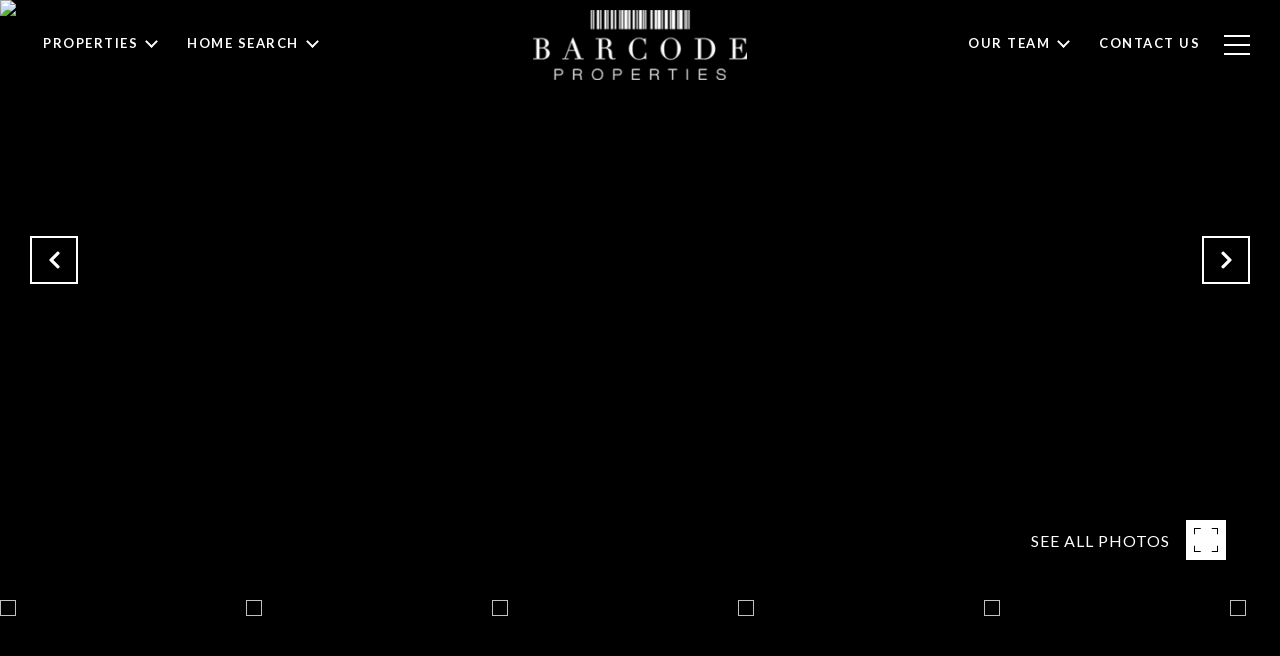

--- FILE ---
content_type: text/html; charset=utf-8
request_url: https://bss.luxurypresence.com/buttons/googleOneTap?companyId=20184d76-ce40-4d3f-82c2-22cf440aac00&websiteId=1783c566-03b8-493f-80f6-09cc23f3763b&pageId=4bb0b5ff-165a-4e03-8fdb-b33022e6f5b9&sourceUrl=https%3A%2F%2Fbarcodeproperties.com%2Fproperties%2F395-birchwood-dr-lake-arrowhead-ca-92352-21-759132&pageMeta=%7B%22sourceResource%22%3A%22properties%22%2C%22pageElementId%22%3A%22d6072ab1-2090-4b93-b783-e9755fecc7c1%22%2C%22pageQueryVariables%22%3A%7B%22property%22%3A%7B%22id%22%3A%22d6072ab1-2090-4b93-b783-e9755fecc7c1%22%7D%2C%22properties%22%3A%7B%22relatedNeighborhoodPropertyId%22%3A%22d6072ab1-2090-4b93-b783-e9755fecc7c1%22%2C%22sort%22%3A%22salesPrice%22%7D%2C%22neighborhood%22%3A%7B%7D%2C%22pressReleases%22%3A%7B%22propertyId%22%3A%22d6072ab1-2090-4b93-b783-e9755fecc7c1%22%7D%7D%7D
body_size: 2890
content:
<style>
  html, body {margin: 0; padding: 0;}
</style>
<script src="https://accounts.google.com/gsi/client" async defer></script>
<script>
const parseURL = (url) => {
    const a = document.createElement('a');
    a.href = url;
    return a.origin;
}

const login = (token, provider, source)  => {
  const origin = (window.location != window.parent.location)
    ? parseURL(document.referrer)
    : window.location.origin;  
  const xhr = new XMLHttpRequest();
  xhr.responseType = 'json';
  xhr.onreadystatechange = function() {
    if (xhr.readyState === 4) {
      const response = xhr.response;
      const msg = {
        event: response.status,
        provider: provider,
        source: source,
        token: token
      }
      window.parent.postMessage(msg, origin);
    }
  }
  xhr.withCredentials = true;
  xhr.open('POST', `${origin}/api/v1/auth/login`, true);
  xhr.setRequestHeader("Content-Type", "application/json;charset=UTF-8");
  xhr.send(JSON.stringify({
    token,
    provider,
    source,
    websiteId: '1783c566-03b8-493f-80f6-09cc23f3763b',
    companyId: '20184d76-ce40-4d3f-82c2-22cf440aac00',
    pageId: '4bb0b5ff-165a-4e03-8fdb-b33022e6f5b9',
    sourceUrl: 'https://barcodeproperties.com/properties/395-birchwood-dr-lake-arrowhead-ca-92352-21-759132',
    pageMeta: '{"sourceResource":"properties","pageElementId":"d6072ab1-2090-4b93-b783-e9755fecc7c1","pageQueryVariables":{"property":{"id":"d6072ab1-2090-4b93-b783-e9755fecc7c1"},"properties":{"relatedNeighborhoodPropertyId":"d6072ab1-2090-4b93-b783-e9755fecc7c1","sort":"salesPrice"},"neighborhood":{},"pressReleases":{"propertyId":"d6072ab1-2090-4b93-b783-e9755fecc7c1"}}}',
    utm: '',
    referrer: ''
  }));
}

function getExpirationCookie(expiresInMiliseconds) {
  const tomorrow  = new Date(Date.now() + expiresInMiliseconds); // The Date object returns today's timestamp
  return `barcodeproperties.com-SID=true; expires=${tomorrow.toUTCString()}; path=/; Secure; SameSite=None`;
}

function handleCredentialResponse(response) {
  document.cookie = getExpirationCookie(24 * 60 * 60 * 1000); // 1 day
  login(response.credential, 'GOOGLE', 'GOOGLE_SIGN_ON');
}

function handleClose() {
  const msg = {
    event: 'cancel',
    provider: 'GOOGLE',
    source: 'GOOGLE_SIGN_ON'
  }
  const origin = (window.location != window.parent.location)
    ? parseURL(document.referrer)
    : window.location.origin;
  window.parent.postMessage(msg, origin);
  document.cookie = getExpirationCookie(2 * 60 * 60 * 1000); // 2 hours
}

</script>
<div id="g_id_onload"
  data-client_id="673515100752-7s6f6j0qab4skl22cjpp7eirb2rjmfcg.apps.googleusercontent.com"
  data-callback="handleCredentialResponse"
  data-intermediate_iframe_close_callback="handleClose"
  data-state_cookie_domain = "barcodeproperties.com"
  data-allowed_parent_origin="https://barcodeproperties.com"
  data-skip_prompt_cookie="barcodeproperties.com-SID"
  data-cancel_on_tap_outside="false"
></div>